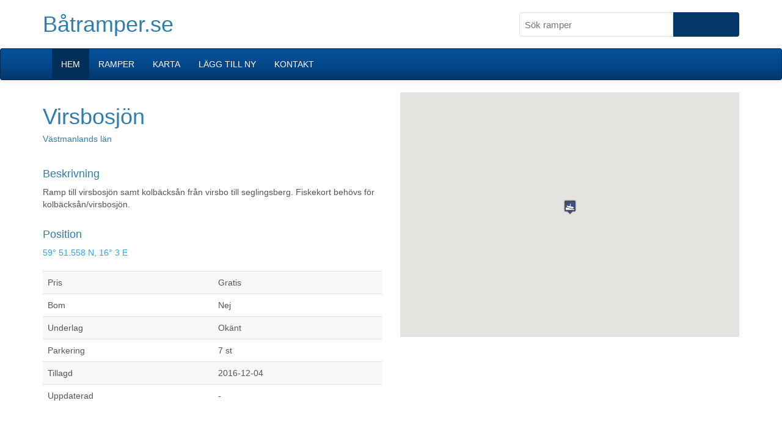

--- FILE ---
content_type: text/html; charset=UTF-8
request_url: https://www.batramper.se/ramp/virsbosjon-144
body_size: 3721
content:
<!DOCTYPE html>
<html>
    <head>
	    			<title>Båtramper.se - Virsbosj&ouml;n </title>
			<meta property="og:title" content="Båtramper.se - Virsbosj&ouml;n "/>
		    <meta property="og:image" content="https://www.batramper.se/images/fb.png"/>
		    <meta property="og:url" content="https://www.batramper.se/ramp/virsbosjon-144"/>
		    <meta property="og:site_name" content="Båtramper.se - Virsbosj&ouml;n "/>
		    <meta property="og:type" content="website"/>
		    <meta property="og:description" content="Ramp till virsbosj&ouml;n samt kolb&auml;cks&aring;n fr&aring;n virsbo till seglingsberg. Fiskekort beh&ouml;vs f&ouml;r kolb&auml;cks&aring;n/virsbosj&ouml;n. "/>
	            
	    <meta name="viewport" content="width=device-width, initial-scale=1">
	    <meta name="description" content="Sveriges mest aktuella register över båtramper och iläggningsplatser. Vi gör det lätt för dig att hitta en bra ramp.">
	    <meta name="keywords" content="båtramp,båtramper,båt,ramp,trailer,iläggning,iläggningsplats,iläggningsplatser,fiske,ifiske, sjösättning, sjösättningsramp">
	    <meta name="author" content="Båtramper.se">
	    <meta name="language" content="swedish">
	    
	    <link media="all" type="text/css" rel="stylesheet" href="//code.ionicframework.com/ionicons/2.0.1/css/ionicons.min.css">

	    <link media="all" type="text/css" rel="stylesheet" href="//fonts.googleapis.com/css?family=Lato:100,300,400,700,900,100italic,300italic,400italic,700italic,900italic">

	    <link media="all" type="text/css" rel="stylesheet" href="//fonts.googleapis.com/css?family=Cabin:400,700,400italic,700italic">

		<link media="all" type="text/css" rel="stylesheet" href="https://www.batramper.se/css/custom.css">

        <link media="all" type="text/css" rel="stylesheet" href="https://www.batramper.se/css/bootstrap.css">

        <link media="all" type="text/css" rel="stylesheet" href="https://www.batramper.se/css/jquery.fancybox.css">


	    <script src="https://www.batramper.se/js/jquery-1.11.3.min.js"></script>

        <script src="https://www.batramper.se/js/bootstrap.js"></script>

        <script src="https://www.batramper.se/js/gmap3.min.js"></script>

        <!--<script src="//maps.google.com/maps/api/js?sensor=true&amp;key=AIzaSyBhYxLEyVF1n_JdZ5wONCHtzwDwQg-yU98"></script>
-->
        <script src="//maps.google.com/maps/api/js?sensor=true&amp;key=AIzaSyAEaAuqa0K0Ki6ZogNE4zfC7NfDM8IbNlA"></script>

        <script src="https://www.batramper.se/js/custom.js"></script>

        <script src="https://www.batramper.se/js/jquery.fancybox.js"></script>

        <script src="//s7.addthis.com/js/300/addthis_widget.js#pubid=ra-558a6103c24ce93f"></script>

        
        <meta name="google-site-verification" content="GZGmLyTbo9GBLzxqt04f8D_qIQ2K0njkha_jxs0g-FE" />

    </head>
    <body>
		<div id="fb-root"></div>

		<div class="container">
			<div class="row">
				<div class="col-md-8">
					<a href="/" style="text-decoration: none;"><h1>Båtramper.se</h1></a>
				</div>
				<div class="col-md-4">
					<div class="search-area horizontal-form">
	                    <form method="POST" action="https://www.batramper.se/sok" accept-charset="UTF-8" class="form searchForm"><input name="_token" type="hidden" value="xv4gzfLj99cZ37Q3MoKG5SQ9CjrB1j74tpR3AGEl">
	                        <input type="text" name="search" placeholder="Sök ramper">
	                        <button type="submit"><span class="icon ion-android-search" style="font-size: 20px; color: #FFF;"></span></button>
	                    </form>
	                </div>
				</div>
			</div>
		</div>

		<nav class="navbar navbar-inverse">
	      <div class="container">
	        <div class="navbar-header">
	          <button type="button" class="navbar-toggle collapsed" data-toggle="collapse" data-target="#navbar" aria-expanded="false" aria-controls="navbar">
	            <span class="sr-only">Toggle navigation</span>
	            <span class="icon-bar"></span>
	            <span class="icon-bar"></span>
	            <span class="icon-bar"></span>
	          </button>
	        </div>
	        <div id="navbar" class="navbar-collapse collapse">
	          <ul class="nav navbar-nav">
	            <li class="active"><a href="/">HEM</a></li>
	            <li class=""><a href="/ramper">RAMPER</a></li>
	            <li class=""><a href="/karta">KARTA</a></li>
	            <li class=""><a href="/ny-ramp">LÄGG TILL NY</a></li>
	            <li class=""><a href="/kontakt">KONTAKT</a></li>
	          </ul>
	        </div><!--/.nav-collapse -->
	      </div>
	    </nav>

        
<div class="container" itemscope itemtype="http://schema.org/Place">

    <div class="row">

        
        <div class="col-md-6">
            <h1 itemprop="name">Virsbosj&ouml;n </h1>
            <h5>V&auml;stmanlands l&auml;n</h5>
            <br>

                            <h4>Beskrivning</h4>
                <span itemprop="description">Ramp till virsbosj&ouml;n samt kolb&auml;cks&aring;n fr&aring;n virsbo till seglingsberg. Fiskekort beh&ouml;vs f&ouml;r kolb&auml;cks&aring;n/virsbosj&ouml;n. </span>
                <br><br>
            
            
            <h4>Position</h4>
            <a target="_blank" href="https://www.google.se/maps/place/59&deg; 51.558 N, 16&deg; 3 E" itemprop="geo" itemscope itemtype="http://schema.org/GeoCoordinates">
	            59&deg; 51.558 N, 16&deg; 3 E
	            <meta itemprop="latitude" content="59.8593" />
			    <meta itemprop="longitude" content="16.05" />
	        </a>
            <br><br>

            <table class="table table-striped">
                
                                    <tr><td>Pris</td><td>Gratis</td></tr>
                
                                    <tr><td>Bom</td><td>Nej</td></tr>
                
                                    <tr><td>Underlag</td><td>Okänt</td></tr>
                
                                    <tr><td>Parkering</td><td>7 st</td></tr>
                
                
                                
                <tr><td>Tillagd</td><td>2016-12-04</td></tr>
                <tr><td>Uppdaterad</td><td>
                                    -
                                </td></tr>

            </table>

        </div>

        <div class="col-md-6">
            <div id="map" class="rampMap"></div>
        </div>

    </div>

    <div class="row nthRow">
        
        <div class="col-md-6">
        <h4>Bilder</h4>
                            Det finns tyvärr inga bilder på den här rampen.
                        
            <div class="clearfix"></div>

            
                        
            <form method="POST" action="https://www.batramper.se/image" accept-charset="UTF-8" class="form imageForm" id="imageUploadForm" enctype="multipart/form-data"><input name="_token" type="hidden" value="xv4gzfLj99cZ37Q3MoKG5SQ9CjrB1j74tpR3AGEl">
                <input type="file" id="imageInput" name="image" style="display: none;">
                <input type="hidden" name="id" value="437">
                <input type="hidden" name="slug" value="virsbosjon-144">
                <input type="hidden" name="_token" value="xv4gzfLj99cZ37Q3MoKG5SQ9CjrB1j74tpR3AGEl">
                <input type="button" class="button" value="Ladda upp bild" onclick="imageUploadClick();">
            </form>
            
        </div>

        <div class="col-md-6">
        <h4>Kommentarer</h4>

        
                            <div class="comment">
                    Ingen har kommentarat den här rampen ännu.
                </div>
                        
            <form method="POST" action="https://www.batramper.se/comment" accept-charset="UTF-8" class="form commentForm"><input name="_token" type="hidden" value="xv4gzfLj99cZ37Q3MoKG5SQ9CjrB1j74tpR3AGEl">
                <div class="form-group">
                    <label for="name">Namn</label>
                    <input type="text" class="form-control" name="name" placeholder="Namn" required>
                </div>
                <div class="form-group">
                    <label for="comment">Kommentar</label>
                    <input type="text" class="form-control" name="comment" placeholder="Kommentar" required>
                </div>
                <input type="hidden" name="id" value="437">
                <input type="hidden" name="slug" value="virsbosjon-144">
                <input type="hidden" name="_token" value="xv4gzfLj99cZ37Q3MoKG5SQ9CjrB1j74tpR3AGEl">
                <input type="submit" class="button" value="Kommentera">
            </form>

        </div>

    </div>
       
</div>

<script>
var mapStyle = [
    {
        "featureType": "administrative",
        "elementType": "labels.text.fill",
        "stylers": [
            {
                "color": "#444444"
            }
        ]
    },
    {
        "featureType": "landscape",
        "elementType": "all",
        "stylers": [
            {
                "color": "#f2f2f2"
            }
        ]
    },
    {
        "featureType": "poi",
        "elementType": "all",
        "stylers": [
            {
                "visibility": "off"
            }
        ]
    },
    {
        "featureType": "road",
        "elementType": "all",
        "stylers": [
            {
                "saturation": -100
            },
            {
                "lightness": 45
            }
        ]
    },
    {
        "featureType": "road.highway",
        "elementType": "all",
        "stylers": [
            {
                "visibility": "simplified"
            }
        ]
    },
    {
        "featureType": "road.arterial",
        "elementType": "labels.icon",
        "stylers": [
            {
                "visibility": "off"
            }
        ]
    },
    {
        "featureType": "transit",
        "elementType": "all",
        "stylers": [
            {
                "visibility": "off"
            }
        ]
    },
    {
        "featureType": "water",
        "elementType": "all",
        "stylers": [
            {
                "color": "#46bcec"
            },
            {
                "visibility": "on"
            }
        ]
    }
];

    $(document).ready(function(){
        $(".fancybox").fancybox();

        $("#map").gmap3({
            map:{
                options:{
                    center:[59.8593,16.05],
                    zoom: 16,
                    mapTypeId: google.maps.MapTypeId.MAP,
                    styles: mapStyle
                } 
            },
            marker:{
                values:[{latLng:[59.8593,16.05], options:{icon: "/images/ramp.png"}}]
            }
        });
    });
</script>


        <footer class="footer navbar-inverse">
	        <div class="copyright">
	            <div class="container">
	                <span style="color: #FFF;">© 2015 Båtramper</span> <span style="color: #FFF;">&</span> <a href="https://tillskogs.se" target="_blank"><span style="color: #FFF;">Tillskogs</span></a>
	            </div>
	        </div>
	    </footer>

	    <script>
			(function(d, s, id) {
			  var js, fjs = d.getElementsByTagName(s)[0];
			  if (d.getElementById(id)) return;
			  js = d.createElement(s); js.id = id;
			  js.src = "//connect.facebook.net/sv_SE/sdk.js#xfbml=1&version=v2.3&appId=411711242289968";
			  fjs.parentNode.insertBefore(js, fjs);
			}(document, 'script', 'facebook-jssdk'));
		</script>

		<script>
			(function(i,s,o,g,r,a,m){i['GoogleAnalyticsObject']=r;i[r]=i[r]||function(){
			(i[r].q=i[r].q||[]).push(arguments)},i[r].l=1*new Date();a=s.createElement(o),
			m=s.getElementsByTagName(o)[0];a.async=1;a.src=g;m.parentNode.insertBefore(a,m)
			})(window,document,'script','//www.google-analytics.com/analytics.js','ga');

			ga('create', 'UA-44325170-1', 'batramper.se');
			ga('require', 'displayfeatures');
			ga('send', 'pageview');
		</script>

    </body>
</html>
